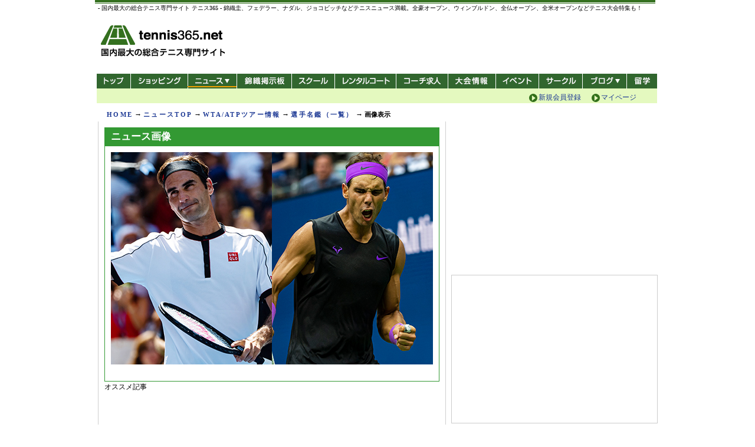

--- FILE ---
content_type: text/html; charset=UTF-8
request_url: https://news.tennis365.net/news/tour/players/details/image.html?img=/news/photo/20210821fed546.jpg
body_size: 36201
content:

<!DOCTYPE HTML PUBLIC "-//W3C//DTD HTML 4.01 Transitional//EN" "http://www.w3.org/TR/html4/loose.dtd">
<html lang="ja">
<head>
    <meta http-equiv="content-type" content="text/html; charset=UTF-8" />
    <meta http-equiv="content-style-type" content="text/css" />
    <meta http-equiv="content-script-type" content="text/javascript" />
	<meta name="description" content="テニスのレッスンもテニス３６５。技術別の向上プログラムやプロの技研究など、テニスのトレーニングに最適なコンテンツがせいぞろい">
	<meta name="keywords" content="テニス,tennis,テニスレッスン,テニス練習,テニストレーニング,テニス教室,テニス習う,テニススクール,テニスコーチ,サーブ,フォアハンド,バックハンド,ボレー,スマッシュ">
    <meta name="verify-v1" content="q8fbRiL4+poSp2IVKDwjmrR+dVPPKcZTN6aSgGc+AiM=" />
    <link rel="stylesheet" href="../../../../common/css/import.css" media="all">
	<script type="text/javascript" src="/common/axyz/axyzsdk.js?ad.axyzconductor.jp,0"></script>
    <link rel="shortcut icon" href="/img/tennis365.ico">

<!--  タイトル変更ここから  -->
<title>選手名鑑(検索結果) - テニス365 | tennis365.net</title>
<!--  タイトル変更ここまで  -->

</head>

<body>
<a name="top" id="top"></a>

<!--  /* Wrapper  -->
<div id="wrap">

<!-- /* Header -->


<!-- Smartphone Redirect  -->
<div id="smalldevice_alert"></div>
<script type="text/javascript">
(function(){
  var redirect_smartphone=function(){
    setTimeout(function(){
      var m;
      if (m=location.href.match(new RegExp(/\/news\/today\/(.*\.html)(\?.*)?$/))) {
        location.href='/news/smartphone/today/'+m[1];
      } else if (location.href.match(/\/news\/today\/$/)) {
        location.href='/news/smartphone/today/';
      } else if (m=location.href.match(new RegExp(/\/news\/score\/details\/index.html\?GID=(.*$)/))) {
        location.href='/news/smartphone/score.php?GID='+m[1];
      } else if (location.href.match(/\/news\/score\/.*$/)) {
        location.href='/news/smartphone/score.php';
      } else if (location.href.match(/\/news\/ranking\/.*$/)) {
        location.href='/news/smartphone/ranking.php?type=atp';
      } else if (m=location.href.match(new RegExp(/\/news\/tour\/players\/details\/.*?\.html\?id=(.*)$/))) {
        location.href='/news/smartphone/player.php?id='+m[1];
      } else if (location.href.match(/\/news\/tour\/players\/$/)) {
        location.href='/news/smartphone/ranking.php?type=atp';
      } else if (location.href.match(/\/news\/tour\/players\/.*$/)) {
        location.href='/news/smartphone/ranking.php?type=atp';
      } else if (m=location.href.match(new RegExp(/\/news\/(index.html)?(\?.*)$/))) {
        location.href='/news/smartphone/'+m[2];
      } else if (m=location.href.match(new RegExp(/\/news\/index.html$/))) {
        location.href='/news/smartphone/';
      } else if (location.href.match(/\/news\/$/)) {
        location.href='/news/smartphone/';
      } 
//    }, 100);
    }, 10);
  };
  var is_mobile=false
     ,is_small=false
     ,ua=window.navigator.userAgent.toLowerCase()
 
  if (ua.indexOf('iphone') != -1
   || ua.indexOf('ipod') != -1
   || ua.indexOf('android') != -1
   || ua.indexOf('windows phone') != -1
  ) { is_mobile=true; }

  if (screen.width <= 640 || screen.height <= 480
   || ua.indexOf('iphone') != -1
  ) { is_small=true; }
   
  if ((is_mobile && is_small) && !location.href.match(/smartphone/)) {
    var o=document.getElementById('smalldevice_alert'); if (o) {
      redirect_smartphone();
    }
  }  
})();
</script>

<!-- saved from url=(0022)http://internet.e-mail -->
<!--/* GDPR 20190628 udate */-->
<link rel="stylesheet" type="text/css" href="//cdnjs.cloudflare.com/ajax/libs/cookieconsent2/3.0.3/cookieconsent.min.css" />
<script src="//cdnjs.cloudflare.com/ajax/libs/cookieconsent2/3.0.3/cookieconsent.min.js"></script>
<script type="text/javascript" src="//live.tennis365.net/geo_ip/region/chk_country1.php" charset="UTF-8"></script>
<script type="text/javascript" src="https://live.tennis365.net/region/gdpr_v3.js" charset="UTF-8"></script>
<!--/* GDPR 20190628 udate */-->
<!-- Head AD Script 20181219-->
<!-- Add PC footer Overlay -->
<!-- <script type="text/javascript" src="https://www.fourmtagservices.com/f.js"></script> -->
<!-- Add PC footer Overlay -->
<!-- Add PC  pc_all_billboard 200305 -->
<script async src="https://securepubads.g.doubleclick.net/tag/js/gpt.js"></script>
<script>
  window.googletag = window.googletag || {cmd: []};
  googletag.cmd.push(function() {
  googletag.defineSlot('/83555300,28251561/fubic/tennis365/pc_all_billboard', [[970, 90], [970, 250], [728, 90], [1, 1]], 'pc_all_billboard').addService(googletag.pubads());
    googletag.pubads().enableSingleRequest();
    googletag.enableServices();
  });
</script>
<!-- Add PC  pc_all_billboard 200305 -->
<!-- HeaderBannerTag 20190125 update -->
<script async='async' src='https://www.googletagservices.com/tag/js/gpt.js'></script>
<script>
  var googletag = googletag || {};
  googletag.cmd = googletag.cmd || [];
</script>
<!-- TR_AD 3/9 -->
<script>
  googletag.cmd.push(function() {
  googletag.defineSlot('/83555300,28251561/TR_PC_728x90', [[728, 90], [1, 1]], 'div-gpt-ad-1548900023172-0').addService(googletag.pubads()); // 3
  googletag.defineSlot('/83555300,28251561/TR_PC_300x250', [300, 250], 'div-gpt-ad-1545208643911-0').addService(googletag.pubads()); // 9
  //    googletag.defineSlot('/83555300,28251561/TR_PC_970x250billboard', [[1, 1], [970, 250]], 'div-gpt-ad-1551758717827-0').addService(googletag.pubads()); // 39
    googletag.pubads().enableSingleRequest();
    googletag.pubads().collapseEmptyDivs();
    googletag.enableServices();
  });
</script>
<script async='async' src='https://www.googletagservices.com/tag/js/gpt.js'></script>
<script>
  var googletag = googletag || {};
  googletag.cmd = googletag.cmd || [];
</script>
<!-- TR_AD 38/6/7/8 -->
<script>
  googletag.cmd.push(function() {
  googletag.defineSlot('/83555300,21153358/58687', [468, 60], 'div-gpt-ad-1547525179446-0').addService(googletag.pubads()); // 38
  googletag.defineSlot('/83555300,21153358/55964', [[300, 250], [300, 600]], 'div-gpt-ad-1544105592896-0').addService(googletag.pubads()); // 6
  googletag.defineSlot('/83555300,21153358/55965', [[300, 250], [300, 600]], 'div-gpt-ad-1544105616523-0').addService(googletag.pubads()); // 7
  googletag.defineSlot('/83555300,21153358/55969', [[728, 90], [970, 250]], 'div-gpt-ad-1544105728216-0').addService(googletag.pubads()); // 8
  //    googletag.defineSlot('/83555300,21153358/63018', [300, 250], 'div-gpt-ad-1552632337487-0').addService(googletag.pubads());

    googletag.pubads().enableSingleRequest();
    googletag.enableServices();
  });
</script>
<!-- HeaderBannerTag -->
<!-- Head AD Script -->
<link rel="apple-touch-icon" href="https://news.tennis365.net/news/img/header/apple-touch-icon.png" />
<!-- 共通 -->
<script async='async' src='https://www.googletagservices.com/tag/js/gpt.js'></script>
<!-- 共通 -->

<!-- pc_365_common_350x240_1 -->
<!-- pc_365_common_350x240_1 -->
<!-- pc_365_common_350x80_1 -->
<!-- pc_365_common_350x80_1 -->

<!-- pc_365_common_350x80_2 -->
<script>
  var googletag = googletag || {};
  googletag.cmd = googletag.cmd || [];
</script>

<script>
  googletag.cmd.push(function() {
    googletag.defineSlot('/28251561/pc_365_common_350x80_2', [350, 80], 'div-gpt-ad-1504097720139-0').addService(googletag.pubads());
    googletag.pubads().enableSingleRequest();
    googletag.enableServices();
  });
</script>
<!-- pc_365_common_350x80_2 -->

<!-- pc_365_common_350x80_3 -->
<script>
  var googletag = googletag || {};
  googletag.cmd = googletag.cmd || [];
</script>

<script>
  googletag.cmd.push(function() {
    googletag.defineSlot('/28251561/pc_365_common_350x80_3', [350, 80], 'div-gpt-ad-1504097820923-0').addService(googletag.pubads());
    googletag.pubads().enableSingleRequest();
    googletag.enableServices();
  });
</script>
<!-- pc_365_common_350x80_3 -->

<!-- pc_365_common_300x250_1 -->
<!-- pc_365_common_300x250_1 -->

<!-- pc_365_news_text_2 -->
<!-- pc_365_news_text_2 -->

<!-- pc_365_news_580x1000_right -->
<script>
  var googletag = googletag || {};
  googletag.cmd = googletag.cmd || [];
</script>

<script>
  googletag.cmd.push(function() {
    googletag.defineSlot('/28251561/pc_365_news_580x1000_right', [580, 1000], 'div-gpt-ad-1504178979208-0').addService(googletag.pubads());
    googletag.pubads().enableSingleRequest();
    googletag.enableServices();
  });
</script>
<!-- pc_365_news_580x1000_right -->

<!-- pc_365_news_580x1000_left -->
<script>
  var googletag = googletag || {};
  googletag.cmd = googletag.cmd || [];
</script>

<script>
  googletag.cmd.push(function() {
    googletag.defineSlot('/28251561/pc_365_news_580x1000_left', [580, 1000], 'div-gpt-ad-1504179087012-0').addService(googletag.pubads());
    googletag.pubads().enableSingleRequest();
    googletag.enableServices();
  });
</script>
<!-- pc_365_news_580x1000_left -->
<!-- 20170831 add end DFP AD script-->

<!--/* 背景バナータグ */-->
<style type="text/css">
body {
	overflow-x: hidden;
}
.bbn {
	position:fixed;
	left:50%;
	margin:0 auto;
	width:950px;
	height:0px;
}
.bbn #t_left {
	display: block;
	height:700px;
	width: 520px;
	position: relative;
	left:-1070px;
}
.bbn #t_right {
	display: block;
	height:700px;
	width:520px;
	position: relative;
	left:495px;
	top:-700px;
}
@media screen and (max-device-width: 1024px) {
.bbn {
	display:none;
}
</style>

<div class="bbn">
<div id="t_left">
<!-- /28251561/pc_365_news_580x1000_left -->
<div id='div-gpt-ad-1504179087012-0' style='height:1000px; width:580px;'>
<script>
 googletag.cmd.push(function() { googletag.display('div-gpt-ad-1504179087012-0'); });
</script>
</div>
</div>
<!--left_END-->

<div id="t_right">
<!-- /28251561/pc_365_news_580x1000_right -->
<div id='div-gpt-ad-1504178979208-0' style='height:1000px; width:580px;'>
<script>
 googletag.cmd.push(function() { googletag.display('div-gpt-ad-1504178979208-0'); });
</script>
</div>
</div>
<!--right_END-->

</div>
<!--/* 背景バナータグ */-->

<!-- /* Header */-->
<script src="https://www.google.com/jsapi" type="text/javascript"></script>
<script type="text/javascript">
function addOnloadEvent(fnc){
	  if ( typeof window.addEventListener != "undefined" )
	    window.addEventListener( "load", fnc, false );
	  else if ( typeof window.attachEvent != "undefined" ) {
	    window.attachEvent( "onload", fnc );
	  }
	  else {
	    if ( window.onload != null ) {
	      var oldOnload = window.onload;
	      window.onload = function ( e ) {
	        oldOnload( e );
	        window[fnc]();
	      };
	    }
	    else
	      window.onload = fnc;
	  }
	}
function changcss(){
//	document.body.style.backgroundImage = "url(https://news.tennis365.net/news/img/bg_wim.jpg)";
//	document.body.style.backgroundImage = "url(https://news.tennis365.net/news/img/bg_win2014.jpg)";
//	document.body.style.backgroundImage = "url(https://news.tennis365.net/news/img/bg_ao.jpg)";
    document.body.style.backgroundRepeat = "no-repeat";
	document.body.style.backgroundPosition = "center top";
}
//addOnloadEvent(changcss);
</script>
<div id="hdArea">

  <h1 style="margin-top: -3px;">- 国内最大の総合テニス専門サイト テニス365 - 錦織圭、フェデラー、ナダル、ジョコビッチなどテニスニュース満載。全豪オープン、ウィンブルドン、全仏オープン、全米オープンなどテニス大会特集も！</h1>

  <p id="siteTitle"><a href="https://tennis365.net/" title="テニス365-国内最大の総合テニス専門サイト-" alt="テニス365-国内最大の総合テニス専門サイト-"> - 国内最大の総合テニス専門サイト -</a></p>
  <!-- ▼ヘッダー広告枠 -->
  <div class="banner" style="top: 22px; padding-top: 0px;">
    <!-- /28251561/TR_PC_728x90 --><!-- SetAD03 -->
    <div id='div-gpt-ad-1548900023172-0'>
    <script>
    googletag.cmd.push(function() { googletag.display('div-gpt-ad-1548900023172-0'); });
    </script>
    </div>
  </div>
  <!-- ▲ヘッダー広告枠 -->
  <div id="hdMenuArea">
    <div id="hdMenu">
      <ul>
        <li class="top"><a href="https://tennis365.net/" title="テニス365トップ" alt="テニス365 トップ" class="cattl">トップ</a></li>
        <li class="shopping">
        <ul class="menu">
          <li>
          <a href="https://tennis365.net/shop_top.html" title="テニス365 ショッピング" alt="テニス365 ショッピング" class="ttl cattl">ショッピング</a>
          </li>
        </ul>
        </li>
        <li class="news news_sel">
        <ul class="menu">
          <li>
          <a href="https://news.tennis365.net/news/" title="テニス365 最新ニュース" alt="テニス365 最新ニュース" class="ttl cattl">ニュース</a>
          <ul class="child_list">
            <li><a href="https://news.tennis365.net/news/" title="ニュースTOP">ニュースTOP</a></li>
            <li><a href="https://news.tennis365.net/news/today/" title="ニュース一覧">ニュース一覧</a></li>
            <li><a href="https://news.tennis365.net/news/score/" title="スコア速報">スコア速報</a></li>
            <li class="last"><a href="https://news.tennis365.net/news/ranking/" title="ランキング">ランキング</a></li>
          </ul>
          </li>
        </ul>
        </li>
        <li class="bbs"><a href="https://news.tennis365.net/" title="錦織掲示板" alt="錦織掲示板" class="cattl">錦織掲示板</a></li>
        <li class="school">
        <ul class="menu">
          <li>
          <a href="https://ypage.tennis365.net/ypage/" title="テニス365 スクール/コート" alt="テニス365 スクール/コート" class="ttl cattl">スクール/コート</a>
          </li>
        </ul>
        </li>
        <!-- ▼レンタルコート -->
        <li class="rental"><a href="https://www.tennisbear.net/tennis365/court/" title="レンタルコート" alt="レンタルコート" class="cattl">レンタルコート</a></li>
        <!-- ▼コーチ求人 -->
      	<li class="coach"><a href="https://r.tennis365.net/ypage/coach/" title="テニス365 コーチ求人" alt="テニス365 コーチ求人" class="cattl">コーチ求人</a></li>
      	<li class="tournament"><a href="https://ypage.tennis365.net/taikai/index.html" title="テニス365 大会情報" alt="テニス365 大会情報" class="cattl">大会情報</a></li>
       	<li class="event"><a href="https://ypage.tennis365.net/event/index.php" title="テニス365 イベント" alt="テニス365 イベント" class="cattl">イベント</a></li>
        <li class="circle"><a href="https://amigo.tennis365.net/" title="テニス365 サークル" alt="テニス365 サークル" class="cattl">サークル</a></li>
        <li class="blog">
        <ul class="menu">
          <li>
          <a href="https://tblo.tennis365.net/" title="テニス365 ブログ" alt="テニス365 ブログ" class="ttl cattl">新ブログ</a>
          <ul class="child_list">
            <li><a href="https://tblo.tennis365.net/" title="テニス365 新ブログ">テニス365 新ブログ</a></li>
            <li class="last"><a href="http://blog.tennis365.net/" title="テニス365 旧ブログ"alt="テニス365 旧ブログ">テニス365 旧ブログ</a></li>
          </ul>
          </li>
        </ul>
        </li>
        <li class="abroad"><a href="https://tennis365.net/cp/1205tennisstudy/" title="テニス留学" alt="テニス留学" class="cattl">テニス留学</a></li>
      </ul>
      <div id="hdInfo">
      </div>
      <div id="hdLogin2">
         <a class="mypage" title="マイページ" href="https://tennis365.net/mypage/login.php">マイページ</a>
         <a class="regist" title="新規会員登録（無料）" href="https://tennis365.net/entry/kiyaku.php">新規会員登録</a>
      </div>
    </div>
	<!--
    <div id="hdLogin">
    <div class="left">
    <a class="mypage" title="マイページ" href="https://tennis365.net/mypage/login.php">マイページ</a>
    <a class="newcomer" title="はじめての方へ" href="https://tennis365.net/about/">はじめての方へ</a>
    </div>
    <div class="right">
    <a class="regist" title="新規会員登録（無料）" href="https://tennis365.net/entry/kiyaku.php">新規会員登録（無料）</a>
    </div>
    </div>
	-->
  </div>
</div>

<!--/* [970][950]バナータグ */-->
<style type="text/css">
.header-bn {
	width:970px;
	margin-left: -7px;
	text-align: center;
}
.header-bn>div {
	display: inline-block;
}
</style>
<div class="header-bn">
	<!-- /83555300/fubic/tennis365/pc_all_billboard -->
	<div id='pc_all_billboard'>
	  <script>
	    googletag.cmd.push(function() { googletag.display('pc_all_billboard'); });
	  </script>
	</div>
</div>
<!-- Header */ -->
<!-- Header */ -->


<!-- /* navi -->
<div id="topicPath">
<table width="100%" >
  <tr>
    <td><a href="https://tennis365.net/">HOME</a> → <a href="https://news.tennis365.net/news/">ニュースTOP</a> → <a href="https://news.tennis365.net/news/tour/">WTA/ATPツアー情報</a> → <a href="https://news.tennis365.net/news/tour/players/">選手名鑑（一覧）</a> → <span class="currentPos">画像表示</span></td>
    <td><div id="text_banner">
</div>
    <td rowspan="3">
    <div style="font-size:14px; text-align:right; margin:3px 5px;">

    </div>
    </td>

    <!--<td rowspan="3">
    <div style="font-size:14px; text-align:right; margin:3px 5px;"><a href="http://news.tennis365.net/news/maintenance2013.html" style="color:#f00;">【お詫び】ニュース閲覧障害について</a></div>
    </td>--></td>
  </tr>
</table>
</div>
<!-- navi */ -->


<!-- /* divArea -->
<div id="divArea" class="three_maincolumn">
	<div id="cntAreaL">
<!-- 
	<ul id="navi_button">
	  <li><a href="/news/" class="news_button01_new news_button_space_top"><span>ニュースTOP</span></a></li>
	  <li><a href="/news/today/" class="news_button02_new news_button_space_list"><span>ニュース一覧</span></a></li>
	  <li><a href="https://bbs.tennis365.net" class="news_button07_new news_button_space_bbs"><span>錦織掲示板</span></a></li>
	  <li><a href="https://tour.tennis365.net" class="news_button03_180423 news_button_space_draw_180423"><span>ドロー</span></a></li>
	  <li><a href="/news/score/" class="news_button10_180423 news_button_space_score_180423"><span>スコア情報</span></a></li>
	  <li><a href="/news/ranking/" class="news_button04_new news_button_space_rank"><span>ランキング</span></a></li>
	  <li><a href="/news/tour/schedule/" class="news_button05_new news_button_space_schedule"><span>スケジュール</span></a></li>
	  <li id="current"><span class="news_button06_new"><span>選手名鑑</span></span></li>
	  <li><a href="/news/feature/" class="news_button08_new news_button_space_topic"><span>特集</span></a></li>
	</ul>
 -->
	<div class="cntAreaLBox02">
	    <div class="cntAreaLBoxCnt">


<div id="columWrap">
<!-- ALLCOLUMN -->
<!-- スコア速報 -->
<div class="h4title_568">

<!--  タイトル変更ここから  -->
	<h4>ニュース画像</h4>
<!--  タイトル変更ここまで  -->

	<div class="floEnd"><img src="/img/spacer.gif" border="0" width="1" height="1" alt=""></div>
</div>
<div class="h2btmA">

		<div class="p10">
		<div id="players" class="autoCenter">
			<img src="https://news.tennis365.net//news/photo/20210821fed546.jpg"><BR>
			<BR>
					</DIV>
	</div>






</div>
<!-- /スコア速報 -->

<!-- 
	<div class="hisBack02 pt10">
			<a href="javascript:history.back();"><img src="/img/btn_historyback.gif" border="0" width="108" height="24" alt=""></a>
	</div>
 -->
<!-- Recommend SetAD10 -->
  <div>
    <div class="_popIn_recommend_header">オススメ記事</div>
      <script async src="//pagead2.googlesyndication.com/pagead/js/adsbygoogle.js"></script>
      <ins class="adsbygoogle"
           style="display:block"
           data-ad-format="autorelaxed"
           data-ad-client="ca-pub-3099114049422278"
           data-ad-slot="3676549651"></ins>
      <script>
           (adsbygoogle = window.adsbygoogle || []).push({});
      </script>
  </div>
<!-- Recommend SetAD10 -->
<!--popIn広告-->
<div id="_popIn_recommend"></div>
<!--popIn広告-->

</div>

	    </div>
	</div>
	</div>


<!-- ▼AXYZ TOPバナー広告ここから▼ -->
					<!--/*<script src="https://ajax.googleapis.com/ajax/libs/jquery/1.4.2/jquery.min.js"></script>*/-->

<div id="cntAreaR">


	<div style="border:0px solid #ccc;margin-bottom:10px;">
		<div class="mb10">
		<div>


<!-- 365_Adsense(pc_right_1st） -->

<div id='pc_right_1st'>
<script>
googletag.cmd.push(function() { googletag.display('pc_right_1st'); });
</script>
</div>

<!--
<script async src="https://pagead2.googlesyndication.com/pagead/js/adsbygoogle.js?client=ca-pub-3099114049422278" crossorigin="anonymous"></script>
<ins class="adsbygoogle"
     style="display:inline-block;width:300px;height:250px"
     data-ad-client="ca-pub-3099114049422278"
     data-ad-slot="1438373431"></ins>
<script>
     (adsbygoogle = window.adsbygoogle || []).push({});
</script>
-->
		</div>
		</div>
	</div>

	<!--/* text AD Area
	<div class="cntAreaRBox topBrdr mb10" style="display:none">
		<div class="cntAreaRBoxCnt02">
		<br />
		<br />
		</div>
	</div>
	*/-->

	<!--/* 350x80_2
	<div class="mb10">
	</div>
	*/-->
	<!--/* 350x80_3
	<div class="mb10">
	</div>
	*/-->
	<div style="border:1px solid #ccc;margin-bottom:10px;">
		<!-- /83555300,28251561/fubic/tennis365/pc_right_2nd -->
		<div id='pc_right_2nd'>
		  <script>
		    googletag.cmd.push(function() { googletag.display('pc_right_2nd'); });
		  </script>
		</div>
	</div>
	<br>
	<div class="mb10" style="text-align:center;">
		<!-- /83555300,28251561/fubic/tennis365/pc_right_3rd -->
		<div id='pc_right_3rd'>
		  <script>
		    googletag.cmd.push(function() { googletag.display('pc_right_3rd'); });
		  </script>
		</div>
	</div>
</div>
<!-- ▼AXYZ TOPバナー広告ここまで▼ -->

</div>
<!-- divArea */ -->



<!-- /* FooterSitemap -->
</div>
<!--▼FOTTER-->
<br class="cb" />
<div style="color: #777777; font-size: 10px; text-align: left;width: 970px; margin: auto;">
<div style="margin:10px 0;">

<div style="width:970px;margin-left:-5px;text-align:center;">
  <!-- /21153358/55969 --><!-- SetAD08 -->
  <div id='div-gpt-ad-1544105728216-0'>
  <script>
  googletag.cmd.push(function() { googletag.display('div-gpt-ad-1544105728216-0'); });
  </script>
  </div>
</div>

</div>
テニスの総合ポータルサイトテニス365<br>
テニスのことならテニス365へ。テニスの総合ポータルサイトテニス365はテニス用品の通販やテニスニュースからテニスコート、テニススクールなどのテニス施設を探す方まで、便利なテニスの総合ポータルサイト、テニス情報の検索サイトです。プレイスタイルやテニス歴など、テニス用品を様々な角度から探すこともできます。テニスの総合ポータルサイトをお探しなら、テニスニュースやテニス施設の情報が豊富なテニスの総合ポータルサイトのテニス365をお使いください。テニスの総合ポータルサイトのテニス365であなたのテニスをもっと楽しく！
</div>
<div id="indexSiteMapArea">
	<div id="pagetop_area"><div id="pagetop_wrap"><p id="pagetop"><a href="#top"><img src="/img/pagetop_btn.gif" border="0"></a></p></div></div>
    <div id="indexSiteMapAreaBox">

		<div id="sitemapuls">

			<div id="sitemap_left">
				<div class="ul_main">
					<h3>買い物をする</h3>
					<div class="site_uls_left">
						<ul>
							<li class="png_bg"><p><a href="https://tennis365.net/products/list/g137.html">テニスラケット</a></p></li>
							<li class="png_bg"><p><a href="https://tennis365.net/products/list/g134.html">テニスシューズ(Women's)</a></p></li>
							<li class="png_bg"><p><a href="https://tennis365.net/products/list/g133.html">テニスシューズ(Men's)</a></p></li>
							<li class="png_bg"><p><a href="https://tennis365.net/products/list/g136.html">テニスウエア(Women's)</a></p></li>
							<li class="png_bg"><p><a href="https://tennis365.net/products/list/g135.html">テニスウエア(Men's)</a></p></li>
							<li class="png_bg"><p><a href="https://tennis365.net/products/list/g132.html">テニスバッグ</a></p></li>
							<li class="png_bg"><p><a href="https://tennis365.net/products/list/g5614.html">シューズケース</a></p></li>
							<li class="png_bg"><p><a href="https://tennis365.net/products/list/g5637.html">テニス小物</a></p></li>
						</ul>
					</div>

					<div class="site_uls_right">
						<ul>
							<li class="png_bg"><p><a href="https://tennis365.net/products/list/g6329.html">ストリング、ガット</a></p></li>
              <li class="png_bg"><p><a href="https://tennis365.net/products/list/g5637.html">アクセサリー</a></p></li>
              <li class="png_bg"><p><a href="https://tennis365.net/products/list/g123.html"> DVD/書籍/カード/ポスター</a></p></li>
              <li class="png_bg"><p><a href="https://tennis365.net/products/list/g130.html">テニスボール</a></p></li>
              <li class="png_bg"><p><a href="https://tennis365.net/products/list/g424.html">ボールバスケット</a></p></li>
							<li class="png_bg"><p><a href="https://tennis365.net/products/list/g122.html">ジュニアテニス用品</a></p></li>
							<li class="png_bg"><p><a href="https://tennis365.net/shop_top.html">全商品リスト</a></p></li>
							<li class="png_bg"><p><a href="https://tennis365.net/help/">テニス用品について</a></p></li>
						</ul>
					</div>
					<br class="cb" />
				</div>
				<div class="ul_main">
					<h3>選手情報を見る</h3>
					<div class="site_uls_left">
						<ul>
							<li class="png_bg"><p><a href="https://news.tennis365.net/news/">最新ニュース</a></p></li>
							<li class="png_bg"><p><a href="https://news.tennis365.net/news/score/">スコア速報</a></p></li>
							<li class="png_bg"><p><a href="https://news.tennis365.net/news/ranking/">世界ランキング</a></p></li>
						</ul>
					</div>

					<div class="site_uls_right">
						<ul>
							<li class="png_bg"><p><a href="https://news.tennis365.net/news/tour/players/">選手名鑑</a></p></li>
							<li class="png_bg"><p><a href="https://news.tennis365.net/news/tour/schedule/">ツアースケジュール</a></p></li>
							<li class="png_bg"><p><a href="https://news.tennis365.net/news/feature/">特集アーカイブ</a></p></li>
						</ul>
					</div>
					<br class="cb" />
				</div>
				<div class="ul_main">
					<div class="site_uls_right">
					</div>
					<br class="cb" />
				</div>
        <div class="ul_main">
					<h3>大会/イベントに出る</h3>
					<div class="site_uls_left">
						<ul>
    						<li class="png_bg"><p><a href="https://news.tennis365.net/hometo/jop/">JOP/JTT情報</a></p></li>
						</ul>
					</div>

					<div class="site_uls_right">
						<ul>
							<li class="png_bg"><p><a href="https://ypage.tennis365.net/event/">イベント情報</a></p></li>
						</ul>
					</div>
					<br class="cb" />
				</div>
			</div>
			<div id="sitemap_middle">
				<div class="ul_main">
					<h3>仲間と楽しむ</h3>
					<div class="site_uls_left">
						<ul>
							<li class="png_bg"><p><a href="https://amigo.tennis365.net/">サークル</a></p></li>
							<li class="png_bg"><p><a href="https://amigo.tennis365.net/#search">サークル検索</a></p></li>
							<li class="png_bg"><p><a href="https://amigo.tennis365.net/community_bbs/">サークルなんでも掲示板</a></p></li>
						</ul>
					</div>

					<div class="site_uls_right">
						<ul>
							<li class="png_bg"><p><a href="http://tblo.tennis365.net/">テニスブログ</a></p></li>
							<li class="png_bg"><p><a href="http://tblo.tennis365.net/#blg-ptl-subc-second">ブログランキング</a></p></li>
						</ul>
					</div>
					<br class="cb" />
				</div>
				<div class="ul_main">
					<h3>施設を探す</h3>
					<div class="site_uls_left">
						<ul>
							<li class="png_bg"><p><a href="https://r.tennis365.net/ypage/">テニス施設ガイド（テニスイエローページ）</a></p></li>
						</ul>
					</div>

					<div class="site_uls_right">
					</div>
					<br class="cb" />
				</div>

				<div class="ul_main">
					<h3>会員向けサービス</h3>
					<div class="site_uls_left">
						<ul>
							<li class="png_bg"><p><a href="https://tennis365.net/mypage/">会員情報の管理</a></p></li>
						</ul>
					</div>

					<div class="site_uls_right">
					</div>
					<br class="cb" />
				</div>

				<div class="ul_main">
					<h3>ポイントを活用する</h3>
					<div class="site_uls_left">
						<ul>
							<li class="png_bg"><p><a href="https://tennis365.net/help/point/summary.html">ポイントのため方</a></p></li>
						</ul>
					</div>

					<div class="site_uls_right">
						<ul>
							<li class="png_bg"><p><a href="https://tennis365.net/help/point/circle.html#prize">サークルポイントの交換</a></p></li>
						</ul>
					</div>
					<br class="cb" />
				</div>

        <div class="ul_main">
          <h3>サイトをご利用にあたって</h3>
          <div class="site_uls_left">
            <ul>
              <li class="png_bg"><p><a href="https://tennis365.net/links/365banner.html">当サイトへのリンク</a></p></li>
                <li class="png_bg"><p><a href="https://tennis365.net/entry/kiyaku.php">利用規約</a></p></li>
                <li class="png_bg"><p><a href="https://tennis365.net/help/news/02.html" target="_top">選手写真について</a></p></li>
            </ul>
          </div>

          <div class="site_uls_right">
            <ul>
              <li class="png_bg"><p><a href="https://tennis365.net/guide/privacy.php" target="_top">個人情報保護方針</a></p></li>
              <li class="png_bg"><p><a href="https://tennis365.net/company/" target="_top">特定商取引法に基づく表記</a></p></li>
            </ul>
          </div>
          <br class="cb" />
        </div>
			</div>

			<div id="sitemap_right">
				<div class="ul_main">
          <h3>関連サイト</h3>
          <div class="site_uls_left">
            <ul>
						    <li class="png_bg"><p><a href="https://sport-japanese.com/" title="スポルト-SPORT.es-" target="blank">スポルト-SPORT.es-</a></p></li>
						    <li class="png_bg"><p><a href="https://doctorstretch.com/" title="ストレッチ" target="blank">ストレッチ</a></p></li>
						    <li class="png_bg"><p><a href="https://trial.tennis365.net" title="テニススクールコンシェルジュ" target="blank" rel="nofollow">テニススクールコンシェルジュ</a></p></li>
						    <li class="png_bg"><p><a href="http://caunjer.jp/" title="自動車買取" target="blank" rel="nofollow">自動車買取</a></p></li>
						    <li class="png_bg"><p><a href="https://mgac.jp/" title="ストレッチ スクール" target="blank">ストレッチ スクール</a></p></li>
              </ul>
            </div>
            <div class="site_uls_right">
              <ul>
						    <li class="png_bg"><p><a href="https://harikaeya.jp/" title="クロス張替え" target="blank">クロス張替え</a></p></li>
						    <li class="png_bg"><p><a href="https://hotelthescene.com/" title="奄美 ホテル" target="blank">奄美 ホテル</a></p></li>
						    <li class="png_bg"><p><a href="https://0yoga.jp/" title="ゼロヨガ" target="blank" rel="nofollow">ゼロヨガ-岩盤ホットヨガ-</a></p></li>
						    <li class="png_bg"><p><a href="https://trial.tennis365.net/column/list/" title="テニススクールコンシェルジュコラム" target="blank" rel="nofollow">テニススクールコンシェルジュコラム</a></p></li>
            </ul>
          </div>
					<br class="cb" />
				</div>
				<div class="ul_main">
					<h3>ヘルプ</h3>
					<div class="site_uls_left">
						<ul>
							<li class="png_bg"><p><a href="https://tennis365.net/help/">ヘルプ</a></p></li>

						</ul>
					</div>

					<div class="site_uls_right">
						<ul>
							<li class="png_bg"><p><a href="https://tennis365.net/contact/">お問合せ</a></p></li>
						</ul>
					</div>
					<br class="cb" />
				</div>
				<div class="ul_main">
					<h3>広告・サービス</h3>
					<div class="site_uls_left">
						<ul>
							<li class="png_bg"><p><a href="https://tennis365.net/service/">広告・法人向けサービス</a></p></li>

						</ul>
					</div>

					<div class="site_uls_right">
					<!--	<ul>
							<li class="png_bg"><p><a href="https://tennis365.net/contact/">お問合せ</a></p></li>
						</ul>-->
					</div>
					<br class="cb" />
				</div>
				<div class="ul_main">
					<h3>企業情報</h3>
					<div class="site_uls_left">
						<ul>
							<li class="png_bg"><p><a href="https://fubic.com/" target="_blank">会社情報</a></p></li>
						</ul>
					</div>

					<div class="site_uls_right">
            <ul>
                <li class="png_bg"><p><a href="https://en-gage.net/fubic/work_553175" target="_blank">採用情報</a></p></li>
            </ul>
					</div>
					<br class="cb" />
				</div>

			</div>
			<br class="cb" />

		</div>

		<div id="copyright"><p>&copy; 2011 Fubic Corporation. All Rights Reserved.</p></div>
    </div></div>

<!--
<script src="http://f1.nakanohito.jp/lit/index.js" type="text/javascript" charset="utf-8"></script>
-->
<script type="text/javascript">try { var lb = new Vesicomyid.Bivalves("108635"); lb.init(); } catch(err) {} </script>

<script type="text/javascript">
var gaJsHost = (("https:" == document.location.protocol) ? "https://ssl." : "http://www.");
document.write(unescape("%3Cscript src='" + gaJsHost + "google-analytics.com/ga.js' type='text/javascript'%3E%3C/script%3E"));
</script>
<script type="text/javascript">
try {
var pageTracker = _gat._getTracker("UA-1917640-1");
pageTracker._trackPageview();
} catch(err) {}</script>
<script>
  (function(i,s,o,g,r,a,m){i['GoogleAnalyticsObject']=r;i[r]=i[r]||function(){
  (i[r].q=i[r].q||[]).push(arguments)},i[r].l=1*new Date();a=s.createElement(o),
  m=s.getElementsByTagName(o)[0];a.async=1;a.src=g;m.parentNode.insertBefore(a,m)
  })(window,document,'script','//www.google-analytics.com/analytics.js','ga');

  ga('create', 'UA-29122299-1', 'auto', {'allowLinker': true});
  ga('require', 'linker');
  ga('linker:autoLink', ['tennis365.net']);
  ga('send', 'pageview');

</script><!-- /* FooterSitemap -->


<!-- DEBUG -->
<!-- /DEBUG -->

<!--popIn広告用-->
<script type="text/javascript">
    (function() {
        var pa = document.createElement('script'); pa.type = 'text/javascript'; pa.charset = "utf-8"; pa.async = true;
        pa.src = window.location.protocol + "//api.popin.cc/searchbox/tennis365.js";
        var s = document.getElementsByTagName('script')[0]; s.parentNode.insertBefore(pa, s);
    })();
</script>
<!--popIn広告用-->


<!-- Google tag (gtag.js) -->
<script async src="https://www.googletagmanager.com/gtag/js?id=UA-1917640-1"></script>
<script>
  window.dataLayer = window.dataLayer || [];
  function gtag(){dataLayer.push(arguments);}
  gtag('js', new Date());

  gtag('config', 'UA-1917640-1');
</script>

<!-- Google tag (gtag.js) -->
<script async src="https://www.googletagmanager.com/gtag/js?id=UA-29122299-1"></script>
<script>
  window.dataLayer = window.dataLayer || [];
  function gtag(){dataLayer.push(arguments);}
  gtag('js', new Date());

  gtag('config', 'UA-29122299-1');
</script>
				
</body>
</html>


--- FILE ---
content_type: text/html; charset=utf-8
request_url: https://www.google.com/recaptcha/api2/aframe
body_size: 110
content:
<!DOCTYPE HTML><html><head><meta http-equiv="content-type" content="text/html; charset=UTF-8"></head><body><script nonce="M0WBpDwDQSmzbJUY8iUQ0w">/** Anti-fraud and anti-abuse applications only. See google.com/recaptcha */ try{var clients={'sodar':'https://pagead2.googlesyndication.com/pagead/sodar?'};window.addEventListener("message",function(a){try{if(a.source===window.parent){var b=JSON.parse(a.data);var c=clients[b['id']];if(c){var d=document.createElement('img');d.src=c+b['params']+'&rc='+(localStorage.getItem("rc::a")?sessionStorage.getItem("rc::b"):"");window.document.body.appendChild(d);sessionStorage.setItem("rc::e",parseInt(sessionStorage.getItem("rc::e")||0)+1);localStorage.setItem("rc::h",'1768601925775');}}}catch(b){}});window.parent.postMessage("_grecaptcha_ready", "*");}catch(b){}</script></body></html>

--- FILE ---
content_type: text/css
request_url: https://news.tennis365.net/common/css/navi.css
body_size: 1207
content:

/*--NaviArea--*/
#naviArea{
    float: left;
    padding-left: 4px;
    width:18%;
    min-width: 172px;
    min-height: px;
    _height: px;
}
#tennisService{
    background: url(../img/serviceBack.jpg) bottom;
    width: 172px;
    min-height: -100px;
    _height: -100px;
}

#tennisService h2{
    text-indent: -9999px;
    background: url(../img/serviceTitle.jpg);
    width: 172px;
    height: 30px;
    
}

#tennisService ul{
    padding: 8px 0;
    list-style-type: none;
}
#tennisService li{
    padding: 3px 0 4px 14px;
    list-style-type: none;
}

#tennisService a{
    background: url(../img/servicePoint.jpg) no-repeat left;
    padding: 1px 0 1px 24px;
    text-decoration: none;
    
}
#tennisService a:link{
    color: #376629;
}

.naviAreaBox{
    width: 170px;
    border-bottom:1px solid #CFCFCF;
    border-left:1px solid #CFCFCF;
    border-right:1px solid #CFCFCF;
    margin-bottom:12px;
}
.naviAreaBox h2{
    width: 170px;
    height: 22px;
    text-indent: -9999px;}
.naviAreaBoxCnt{
    padding: 8px 12px;
}

#mobiQrTitle{
    background: url(../img/naviAreaTitles.jpg) no-repeat left 0px;
}
#mobiUrlTitle{
    background: url(../img/naviAreaTitles.jpg) no-repeat left -22px;
}



--- FILE ---
content_type: text/css
request_url: https://news.tennis365.net/common/css/ad_form.css
body_size: 321
content:
@charset "utf-8";
div#pc_all_header {min-height: 90px;}
/*div#pc_all_billboard {display: inline-block;min-height: 250px;}    */
div#pc_all_inarticle {min-height: 90px;}
div#pc_right_1st {min-height: 250px;}
div#pc_right_2nd {min-height: 250px;}
/*.header-bn {display: inline-block;min-height: 250px;text-align: center;}*/

--- FILE ---
content_type: application/javascript
request_url: https://news.tennis365.net/common/axyz/axyzsdk.js?ad.axyzconductor.jp,0
body_size: 249
content:
/***********************************************************
* AXYZ Conductor release:CNDAX0708
* (c)Axyz,Inc. All Rights Reserved.
* Programs (c)Irvine Systems,Inc. All Rights Reserved.
************************************************************/


--- FILE ---
content_type: application/javascript; charset=utf-8
request_url: https://fundingchoicesmessages.google.com/f/AGSKWxV2-ClUPPvNwWaHMtklb2SETTX5Ij3XRWiJqKJqjMIC2q0cKUSGvjmWENa7yHa9gS7WRjga9PRQe5_VkRPATgptxh3LcmXoXTXBhPjdWVhq6O93zpkXlb77rwtNfLTZ-2LQySCp8a6z-s3Gw4QToEfL2v_0KY1LO55f5DSbBw-P8hoIn_dTjBACUb1h/__fixed_ad./jsad.php/asyncspc./ad_choices./300x350.
body_size: -1291
content:
window['cb7984f4-0668-41fe-8f7a-13678fe6feda'] = true;